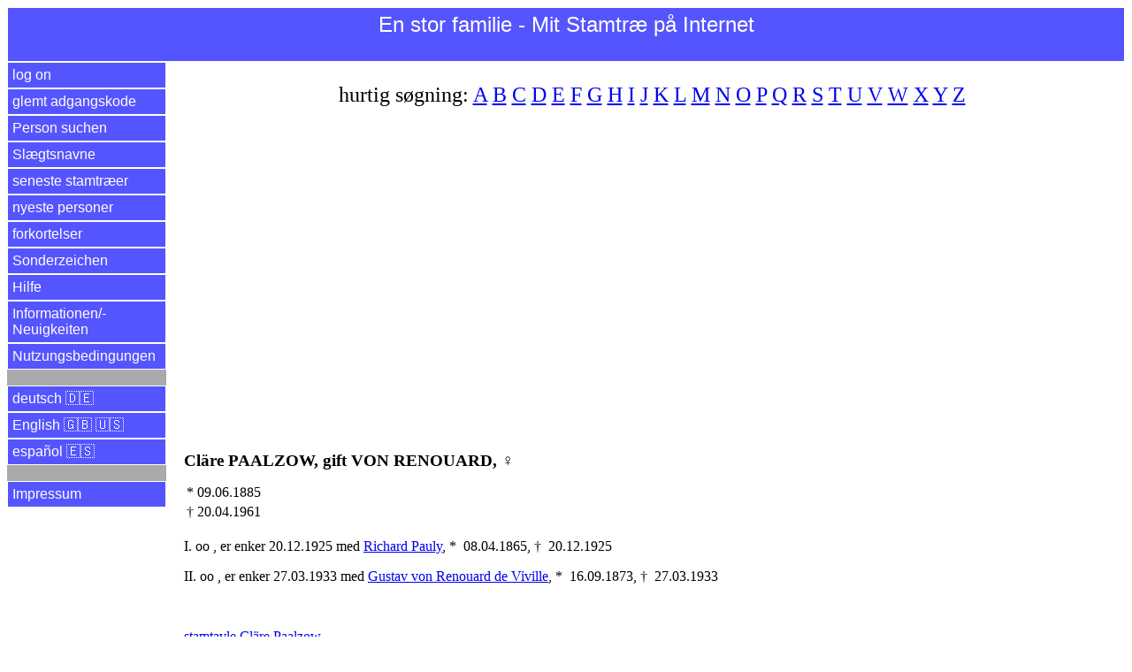

--- FILE ---
content_type: text/html
request_url: https://www.einegrossefamilie.de/egf/abfrage.pl?aktion=person_zeigen&person_id=62246&sprache=da
body_size: 9637
content:
<!DOCTYPE html>
<html lang="da">
<head>
<title>Cl&auml;re von Renouard, f&oslash;dt Paalzow | En stor familie - Mit Stamtr&aelig; p&aring; Internet</title>
<meta charset="utf-8">
<meta name="keywords" content="stamtr&aelig; Cl&auml;re von Renouard, f&oslash;dt Paalzow, En stor familie - Mit Stamtr&aelig; p&aring; Internet">
<meta name="description" content="stamtr&aelig; Cl&auml;re von Renouard, f&oslash;dt Paalzow, * 09.06.1885, &dagger; 20.04.1961">
<meta name="viewport" content="width=device-width, initial-scale=1.0">

<meta property="og:url" content="https://www.einegrossefamilie.de/egf/abfrage.pl?aktion=person_zeigen&person_id=62246&sprache=da" />
<meta property="og:site_name" content="En stor familie - Mit Stamtr&aelig; p&aring; Internet" />
<meta property="og:type" content="website" />
<meta property="og:title" content="Cl&auml;re von Renouard, f&oslash;dt Paalzow | En stor familie - Mit Stamtr&aelig; p&aring; Internet" />
<meta property="og:description" content="stamtr&aelig; Cl&auml;re von Renouard, f&oslash;dt Paalzow, * 09.06.1885, &dagger; 20.04.1961" />
<meta property="og:locale" content="da" />
<meta property="og:image" content="https://www.einegrossefamilie.de/egf/bild.pl?person_id=62246&datei=B-062246-2015-Claere-Paalzow.jpg" />

<link rel="stylesheet" type="text/css" href="/egf/css-egf-2015.css" />
<link rel="apple-touch-icon" sizes="120x120" href="/egf/egf-120x120.png" />
<link rel="apple-touch-icon" sizes="144x144" href="/egf/egf-144x144.png" />
<link rel="apple-touch-icon" sizes="152x152" href="/egf/egf-152x152.png" />
<link rel="apple-touch-icon" sizes="180x180" href="/egf/egf-180x180.png" />
<link rel="image_src" href="https://www.einegrossefamilie.de/egf/bild.pl?person_id=62246&datei=B-062246-2015-Claere-Paalzow.jpg" />

<link rel="alternate" href="https://www.einegrossefamilie.de/egf/abfrage.pl?aktion=person_zeigen&person_id=62246&sprache=da" hreflang="da" />
<link rel="alternate" href="https://www.einegrossefamilie.de/egf/abfrage.pl?aktion=person_zeigen&person_id=62246&sprache=de" hreflang="de" />
<link rel="alternate" href="https://www.einegrossefamilie.de/egf/abfrage.pl?aktion=person_zeigen&person_id=62246&sprache=en" hreflang="en" />
<link rel="alternate" href="https://www.einegrossefamilie.de/egf/abfrage.pl?aktion=person_zeigen&person_id=62246&sprache=es" hreflang="es" />

<script type="application/ld+json">
{
"@context": "https://schema.org/",
"@type": "Person",
"givenName": "Cl&auml;re",
"familyName": [ "Paalzow", "von Renouard" ],
"gender": "Female",
"birthDate": "1885-06-09",
"deathDate": "1961-04-20",
"image": "https://www.einegrossefamilie.de/egf/bild.pl?&person_id=62246&datei=B-062246-2015-Claere-Paalzow.jpg",
"spouse": [
  {
    "@type": "Person",
    "givenName": "Richard",
    "familyName": "Pauly",
    "gender": "Male",
    "url": "https://www.einegrossefamilie.de/egf/abfrage.pl?aktion=person_zeigen&person_id=62245&sprache=da"
  }, {
    "@type": "Person",
    "givenName": "Gustav",
    "familyName": "von Renouard de Viville",
    "gender": "Male",
    "url": "https://www.einegrossefamilie.de/egf/abfrage.pl?aktion=person_zeigen&person_id=62247&sprache=da"
  }
]
}
</script>


<script data-ad-client="ca-pub-7563252862381811" async src="https://pagead2.googlesyndication.com/pagead/js/adsbygoogle.js"></script>

</head>

<body>
<header>
<div id="kopfbereich">
<label for="show-menu" class="menue-links">&nbsp;&equiv;&nbsp;</label>
<div class="menue-rechts"><a href="/egf/abfrage.pl?aktion=person_suchen&sprache=da">&nbsp;&#128269;&nbsp;</a></div>
<h1 class="menue-mitte">En&nbsp;stor&nbsp;familie&nbsp;- Mit&nbsp;Stamtr&aelig;&nbsp;p&aring;&nbsp;Internet</h1>
</div> <!-- /kopfbereich -->
</header>

<input type="checkbox" id="show-menu" role="button">
<ul id="hauptmenue">
<li><a href="/egf/abfrage.pl?aktion=anmelden&sprache=da">log on</a></li>
<li><a href="/egf/abfrage.pl?aktion=passwort_vergessen&sprache=da">glemt adgangskode</a></li>
<li><a href="/egf/abfrage.pl?aktion=person_suchen&sprache=da">Person suchen</a></li>
<li><a href="/egf/abfrage.pl?aktion=schnellsuche&sprache=da">Sl&aelig;gtsnavne</a></li>
<li><a href="/egf/abfrage.pl?aktion=letzte_aenderungen&sprache=da">seneste stamtr&aelig;er</a></li>
<li><a href="/egf/abfrage.pl?aktion=neue_personen&sprache=da">nyeste personer</a></li>
<li><a href="/egf/abfrage.pl?aktion=abkuerzungen&sprache=da">forkortelser</a></li>
<li><a href="/egf/abfrage.pl?aktion=sonderzeichen&sprache=da">Sonderzeichen</a></li>
<li><a target="hilfe" href="/egf/hilfe/stammbaum-de.html">Hilfe</a></li>
<li><a target="neuigkeiten" href="/egf/hilfe/egf-neuigkeiten.html">Informationen/&shy;Neuigkeiten</a></li>
<li><a target="nutzungsbedingungen" href="/egf/hilfe/nutzungsbedingungen.html">Nutzungsbedingungen</a></li>
<li>&nbsp;</li>
<li><a href="/egf/abfrage.pl?aktion=person_zeigen&sprache=de&person_id=62246">deutsch &#127465;&#127466;</a></li>
<li><a href="/egf/abfrage.pl?aktion=person_zeigen&sprache=en&person_id=62246">English &#127468;&#127463; &#127482;&#127480;</a></li>
<li><a href="/egf/abfrage.pl?aktion=person_zeigen&sprache=es&person_id=62246">espa&ntilde;ol &#127466;&#127480;</a></li>
<li>&nbsp;</li>
<li><a target="impressum" href="/impressum.html">Impressum</a></li>
</ul>

<div id="datenbereich">
<p class="schnellsuche">hurtig s&oslash;gning: <a href="/egf/abfrage.pl?aktion=familienname_suchen&anfangsbuchstabe=A&sprache=da">A</a>&nbsp;<a href="/egf/abfrage.pl?aktion=familienname_suchen&anfangsbuchstabe=B&sprache=da">B</a>&nbsp;<a href="/egf/abfrage.pl?aktion=familienname_suchen&anfangsbuchstabe=C&sprache=da">C</a>&nbsp;<a href="/egf/abfrage.pl?aktion=familienname_suchen&anfangsbuchstabe=D&sprache=da">D</a>&nbsp;<a href="/egf/abfrage.pl?aktion=familienname_suchen&anfangsbuchstabe=E&sprache=da">E</a>&nbsp;<a href="/egf/abfrage.pl?aktion=familienname_suchen&anfangsbuchstabe=F&sprache=da">F</a>&nbsp;<a href="/egf/abfrage.pl?aktion=familienname_suchen&anfangsbuchstabe=G&sprache=da">G</a>&nbsp;<a href="/egf/abfrage.pl?aktion=familienname_suchen&anfangsbuchstabe=H&sprache=da">H</a>&nbsp;<a href="/egf/abfrage.pl?aktion=familienname_suchen&anfangsbuchstabe=I&sprache=da">I</a>&nbsp;<a href="/egf/abfrage.pl?aktion=familienname_suchen&anfangsbuchstabe=J&sprache=da">J</a>&nbsp;<a href="/egf/abfrage.pl?aktion=familienname_suchen&anfangsbuchstabe=K&sprache=da">K</a>&nbsp;<a href="/egf/abfrage.pl?aktion=familienname_suchen&anfangsbuchstabe=L&sprache=da">L</a>&nbsp;<a href="/egf/abfrage.pl?aktion=familienname_suchen&anfangsbuchstabe=M&sprache=da">M</a>&nbsp;<a href="/egf/abfrage.pl?aktion=familienname_suchen&anfangsbuchstabe=N&sprache=da">N</a>&nbsp;<a href="/egf/abfrage.pl?aktion=familienname_suchen&anfangsbuchstabe=O&sprache=da">O</a>&nbsp;<a href="/egf/abfrage.pl?aktion=familienname_suchen&anfangsbuchstabe=P&sprache=da">P</a>&nbsp;<a href="/egf/abfrage.pl?aktion=familienname_suchen&anfangsbuchstabe=Q&sprache=da">Q</a>&nbsp;<a href="/egf/abfrage.pl?aktion=familienname_suchen&anfangsbuchstabe=R&sprache=da">R</a>&nbsp;<a href="/egf/abfrage.pl?aktion=familienname_suchen&anfangsbuchstabe=S&sprache=da">S</a>&nbsp;<a href="/egf/abfrage.pl?aktion=familienname_suchen&anfangsbuchstabe=T&sprache=da">T</a>&nbsp;<a href="/egf/abfrage.pl?aktion=familienname_suchen&anfangsbuchstabe=U&sprache=da">U</a>&nbsp;<a href="/egf/abfrage.pl?aktion=familienname_suchen&anfangsbuchstabe=V&sprache=da">V</a>&nbsp;<a href="/egf/abfrage.pl?aktion=familienname_suchen&anfangsbuchstabe=W&sprache=da">W</a>&nbsp;<a href="/egf/abfrage.pl?aktion=familienname_suchen&anfangsbuchstabe=X&sprache=da">X</a>&nbsp;<a href="/egf/abfrage.pl?aktion=familienname_suchen&anfangsbuchstabe=Y&sprache=da">Y</a>&nbsp;<a href="/egf/abfrage.pl?aktion=familienname_suchen&anfangsbuchstabe=Z&sprache=da">Z</a>&nbsp;</p>

<br><script async src="https://pagead2.googlesyndication.com/pagead/js/adsbygoogle.js"></script>
<!-- display_responsive_2020 -->
<ins class="adsbygoogle"
     style="display:block"
     data-ad-client="ca-pub-7563252862381811"
     data-ad-slot="6121510472"
     data-ad-format="auto"
     data-full-width-responsive="true"></ins>
<script>
     (adsbygoogle = window.adsbygoogle || []).push({});
</script><br><br><br><h1>Cl&auml;re PAALZOW, gift VON RENOUARD, &#9792;</h1>
<table>
<tr>
<td align="center" valign="top">*</td>
<td align="right" valign="top">09.06.1885</td>
<td></td>
</tr>
<tr>
<td align="center" valign="top">&dagger;</td>
<td align="right" valign="top">20.04.1961</td>
<td>
</td>
</tr>
</table>
<br>
I.&nbsp;oo , er enker 20.12.1925 med <a href="abfrage.pl?aktion=person_zeigen&person_id=62245&sprache=da">Richard Pauly</a>, *&nbsp; 08.04.1865, &dagger;&nbsp; 20.12.1925<br>
<p></p>
II.&nbsp;oo , er enker 27.03.1933 med <a href="abfrage.pl?aktion=person_zeigen&person_id=62247&sprache=da">Gustav von Renouard de Viville</a>, *&nbsp; 16.09.1873, &dagger;&nbsp; 27.03.1933<br>
<p></p>
<p>&nbsp;</p><p><a href="/egf/abfrage.pl?aktion=vorfahren_tabelle_rekursiv&person_id=62246&anzahl_generationen=4&sprache=da">stamtavle Cl&auml;re Paalzow</a></p>
<p><a href="/egf/abfrage.pl?aktion=stammbaum_tabelle&person_id=62246&anzahl_generationen=3&sprache=da">stamtr&aelig; Cl&auml;re Paalzow</a>
</p>
<hr>
<br><br><a href="https://www.facebook.com/einegrossefamilie">Bes&oslash;g os p&aring; Facebook</a><br>
<br>
</div> <!-- /datenbereich -->

<footer>
<div id="fussbereich">
<p align="center">2026 <a href="https://www.einegrossefamilie.de">www.einegro&szlig;efamilie.de</a> , <a target="impressum" href="/impressum.html">Impressum</a></p>
</div> <!-- /fussbereich -->
<div id="copyright">
<p align="center">&copy; 2026 www.einegro&szlig;efamilie.de</p>
</div> <!-- /copyright -->
</footer>

</body>
</html>



--- FILE ---
content_type: text/html; charset=utf-8
request_url: https://www.google.com/recaptcha/api2/aframe
body_size: 266
content:
<!DOCTYPE HTML><html><head><meta http-equiv="content-type" content="text/html; charset=UTF-8"></head><body><script nonce="nbTmjOu1kd2cDROHIf641A">/** Anti-fraud and anti-abuse applications only. See google.com/recaptcha */ try{var clients={'sodar':'https://pagead2.googlesyndication.com/pagead/sodar?'};window.addEventListener("message",function(a){try{if(a.source===window.parent){var b=JSON.parse(a.data);var c=clients[b['id']];if(c){var d=document.createElement('img');d.src=c+b['params']+'&rc='+(localStorage.getItem("rc::a")?sessionStorage.getItem("rc::b"):"");window.document.body.appendChild(d);sessionStorage.setItem("rc::e",parseInt(sessionStorage.getItem("rc::e")||0)+1);localStorage.setItem("rc::h",'1768454241239');}}}catch(b){}});window.parent.postMessage("_grecaptcha_ready", "*");}catch(b){}</script></body></html>